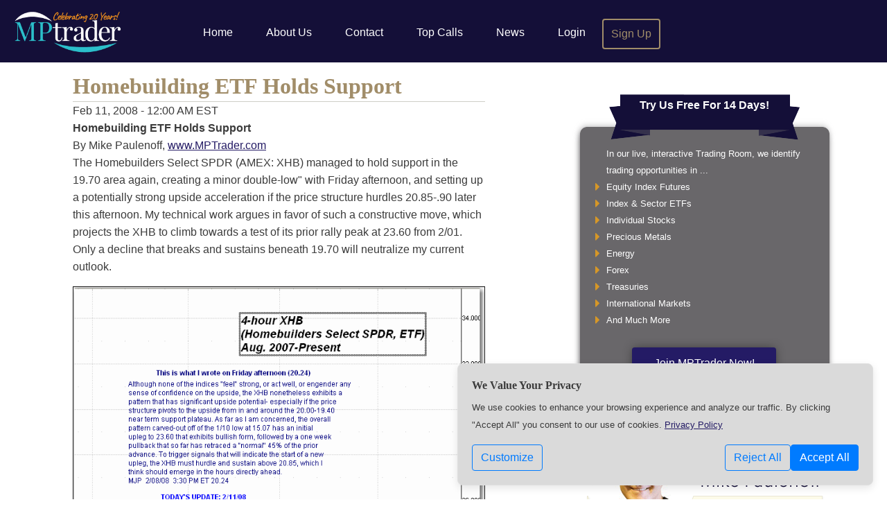

--- FILE ---
content_type: text/html; charset=UTF-8
request_url: https://www.mptrader.com/middayminute/Homebuilding-ETF-Holds-Support-20080211992.html
body_size: 4851
content:
<!DOCTYPE html>
<html lang="en" class="">
<head>
    <meta http-equiv="Content-Type" content="text/html; charset=utf-8">
    <meta name="viewport" content="width=device-width, initial-scale=1">
    <meta name="description"
          content="The Homebuilders Select SPDR (AMEX: XHB) managed to hold support in the 19.70 area again, creating a minor double-low&quot; with Friday afternoon, and setting up a potentially strong upside acceleration.">
    <meta http-equiv="X-UA-Compatible" content="IE=Edge">

    <link rel="shortcut icon" href="https://www.mptrader.com/favicon-mptrader.ico">

    <link rel="apple-touch-icon" sizes="57x57" href="/web-icons/mptrader/apple-icon-57x57.png">
    <link rel="apple-touch-icon" sizes="60x60" href="/web-icons/mptrader/apple-icon-60x60.png">
    <link rel="apple-touch-icon" sizes="72x72" href="/web-icons/mptrader/apple-icon-72x72.png">
    <link rel="apple-touch-icon" sizes="76x76" href="/web-icons/mptrader/apple-icon-76x76.png">
    <link rel="apple-touch-icon" sizes="114x114" href="/web-icons/mptrader/apple-icon-114x114.png">
    <link rel="apple-touch-icon" sizes="120x120" href="/web-icons/mptrader/apple-icon-120x120.png">
    <link rel="apple-touch-icon" sizes="144x144" href="/web-icons/mptrader/apple-icon-144x144.png">
    <link rel="apple-touch-icon" sizes="152x152" href="/web-icons/mptrader/apple-icon-152x152.png">
    <link rel="apple-touch-icon" sizes="180x180" href="/web-icons/mptrader/apple-icon-180x180.png">
    <link rel="icon" type="image/png" sizes="192x192"  href="/web-icons/mptrader/android-icon-192x192.png">
    <link rel="icon" type="image/png" sizes="32x32" href="/web-icons/mptrader/favicon-32x32.png">
    <link rel="icon" type="image/png" sizes="96x96" href="/web-icons/mptrader/favicon-96x96.png">
    <link rel="icon" type="image/png" sizes="16x16" href="/web-icons/mptrader/favicon-16x16.png">

    <meta name="msapplication-TileColor" content="#140f38">
    <meta name="theme-color" content="#140f38">


    
            <script type="application/ld+json">{
    "@context": "https://schema.org",
    "@type": "Article",
    "headline": "Homebuilding ETF Holds Support",
    "mainEntityOfPage": "/middayminute/Homebuilding-ETF-Holds-Support-20080211992.html",
    "datePublished": "2008-02-11T00:00:00-05:00",
    "dateModified": "2008-02-11T05:00:00.000000Z",
    "author": {
        "@type": "Person",
        "name": "",
        "image": null
    },
    "image": {
        "@type": "ImageObject",
        "url": "/images/charts/200802/http_QvKw3C.gif"
    }
}</script>
                <meta name='twitter:card' content='summary_large_image'/>
<meta name='twitter:site' content='@MPTrader'/>
<meta property='og:title' content='Homebuilding ETF Holds Support'/>
<meta property='og:description' content='The Homebuilders Select SPDR (AMEX: XHB) managed to hold support in the 19.70 area again, creating a minor double-low" with Friday afternoon, and setting up a potentially strong upside acceleration.'/>
<meta property='og:image' content='https://www.mptrader.com/images/charts/200802/http_QvKw3C.gif'/>

    
    
    
        <meta name="csrf-token" content="I3JsVz0tv1mUBAOm6TKOdENICjANbMShEtIyGf1V">

    <title>Homebuilding ETF Holds Support - MPTrader</title>

    
    <link rel="stylesheet" href="/assets/cdn/trading-room/css/colorbox.11fd161ed5567eb3de813662c32604e3.css" type="text/css">
<!-- <link rel="stylesheet" href="/assets/cdn/static/fonts/font-awesome/css/font-awesome.min.css" type="text/css"> -->
<link rel="stylesheet" href="/assets/cdn/common/css/jquery-ui-1.10.4.custom.af592b3ad7457b6080d9cd3825ca36b4.css" type="text/css">
<link rel="stylesheet" href="/assets/cdn/trading-room/js/videojs/video-js.6fb28bd6c5a150d49cd880a00224e895.css" type="text/css">
<link rel="stylesheet" href="/assets/cdn/common/css/bootstrap.ae03e4c2b444da1481587866b627daec.css" type="text/css">


<link rel="stylesheet" href="/assets/cdn/mptrader/css/mptrader.d3848f94469d20a38761e0f819f2eb7a.css" type="text/css">

    <link rel="stylesheet" href="/assets/cdn/common/css/common.f603d46b9fc31ca57da88bc132b22996.css" type="text/css"/>
    <link rel="stylesheet" href="/assets/cdn/common/css/jquery-ui-1.10.4.custom.af592b3ad7457b6080d9cd3825ca36b4.css" type="text/css">
        <link href="https://www.mptrader.com/assets/cdn/static/fonts/font-awesome/css/font-awesome.min.css"
          rel="stylesheet">

            <link rel="canonical" href="https://www.mptrader.com/middayminute/Homebuilding-ETF-Holds-Support-20080211992.html">
    
</head>
<body class="non-member isNotHomepage">

                        <div class="modal hide fade" id="atc-ErrorDialog" tabindex="-1" role="dialog" aria-hidden="true">
    <div class="modal-dialog" role="document">
        <div class="modal-content">
            <div class="modal-header">
                <h5 class="modal-title" id="exampleModalLabel">Report Post</h5>
                <button type="button" class="close" data-dismiss="modal" aria-label="Close">
                    <span aria-hidden="true">&times;</span>
                </button>
            </div>

            <div class="modal-body"></div>

            <div class="modal-footer">
                <button type="button" class="btn btn-primary" data-dismiss="modal" aria-hidden="true">Okay</button>
            </div>
        </div>
    </div>
</div>

<div id="wrapper">
    <div id="wrapper-padding" class="clearfix">

        <div id="publicTopNav" class="topNav">
            <!--
            <a id="btnPhoneMenu" class="showOnlyOnPhone" href="#"><i class="fa fa-bars"></i></a>
            -->
            <a id="btnWriteComment" class="showOnlyOnPhone displayEditorDialog" href="#">
                <div></div>
            </a>

            <!--
            <div class="logoWrap"><a href="/"> <div class="logo"></div> </a></div>
            -->
            <img src="/assets/cdn/static/mptrader/images/mike-paulenoff.gif?id=853baf5e048aaccf8689bd216813fa18" alt="Mike Paulenoff"
                 class="floatleft showOnlyIfIsOnReg imgRndJack">



            <nav class="navbar navbar-expand-md navbar-dark" id="TopNavBar">
                <a class="navbar-brand" href="https://www.mptrader.com"><img src="/assets/cdn/static/mptrader/images/MPT-Celebrate-Logo.png?id=eb203d8bf4bea4e93ae1173fc3d691eb" alt="Home" style="max-height: 65px;"></a>
                                    <button class="navbar-toggler" type="button" data-toggle="collapse" data-target="#TopNav" aria-controls="TopNav" aria-expanded="false" aria-label="Toggle navigation">
                        <span class="navbar-toggler-icon"></span>
                    </button>
                    <div class="collapse navbar-collapse collapse-top-nav" id="TopNav">
                        <div class="navbar-nav">
                            <a class="showOnPhone hideOnTablet nav-link " href="https://www.mptrader.com">Home</a>
                            <a class="nav-link " href="https://www.mptrader.com/about">About Us</a>
                            <a class="nav-link " href="https://www.mptrader.com/contact">Contact</a>
                            <a class="nav-link " href="https://www.mptrader.com/top-calls">Top Calls</a>
                            <a class="nav-link " href="https://www.mptrader.com/news">News</a>
                                                            <a class="nav-link " href="https://www.mptrader.com/login">Login</a>
                                                        <a class="nav-link outlineBorder " href="https://www.mptrader.com/sign-up">Sign Up</a>
                        </div>
                    </div>
                         </nav>
        </div>

                    <div class="container">
                <div class="row">
                    <div class="col col-md-7">
       
   <div id="content">
            

        <article itemscope itemtype="http://schema.org/Article">
    <div class="pageMeta">
        <header class="sectionpadding">
            <h1 class="zerobottom" itemprop="headline">Homebuilding ETF Holds Support</h1>
            <time datetime="2008-02-11T00:00:00-05:00"
      itemprop="datePublished" content="2008-02-11T00:00:00-05:00">
    Feb 11, 2008 - 12:00 AM EST
</time>
        </header>
    </div>

    <div class="contentArea ">
                                <span itemprop="articleBody"><B>Homebuilding ETF Holds Support</b>
<br>By Mike Paulenoff, <a href=http://www.mptrader.com>www.MPTrader.com</a>
<p>
The Homebuilders Select SPDR (AMEX: XHB) managed to hold support in the 19.70 area again, creating a minor double-low" with Friday afternoon, and setting up a potentially strong upside acceleration if the price structure hurdles 20.85-.90 later this afternoon.  My technical work argues in favor of such a constructive move, which projects the XHB to climb towards a test of its prior rally peak at 23.60 from 2/01.  Only a decline that breaks and sustains beneath 19.70 will neutralize my current outlook.

</span>
        
                                    <div class='chartdisplay'>
                    <a href='/images/charts/200802/http_QvKw3C.gif' title='Click to Enlarge'>
                        <img src='/images/charts/200802/http_QvKw3C.gif' alt=''/>
                    </a>
                    <div class='aligncenter bold'></div>
                </div>
                    
        
        <br class="clear">
    </div>
</article>


<div class="card hide atc-privateMessageContainer" id="ATC-DM-Template" role="dialog" tabindex="-1" aria-hidden="true">
    <form method="post" action="./" target="atc-postframe">
        <input type="hidden" name="pm" value="NA">

            <div class="card-header atc-privateMessageHeaderTo bg-info text-white">
            <div class="atc-dialog-actions">
                <i class="fa fa-window-minimize" aria-hidden="true"></i>
                <i class="fa fa-times" aria-hidden="true"></i>
            </div>
            <div class="atc-username"></div>
            <div class="atc-privateMessageOnlineStatus"></div>
        </div>

        <div class="card-body">
            <div class="atc-privateMessageEntryContainer ui-helper-clearfix"> </div>
            <textarea name="pm_entry" cols="36" rows="3" placeholder="Message ..."></textarea>
        </div>

        <div class="card-footer">
            <button type="submit" class="btn btn-primary" aria-hidden="true">Send</button>
            <button name="previous_pm_history" type="button" class="btn btn-secondary" aria-hidden="true">History</button>
        </div>

    </form>
</div><div class="atc-unreadReply d-none" id="NotificationTemplate">
    <div class="row mr-0 notification-matched-headline">
        <div class="col-9">
            &nbsp; <strong>Matched</strong> “<a class="notification-name"></a>”
        </div>
        <div class="col-3 pr-1 text-right">
            <span class="atc-unreadCount">x</span>
            <a class="atc-markAllRead ml-1" href="#" title="Mark All Read"><i class="fa fa-trash"></i></a>
        </div>
    </div>
    <div class="row mr-0 notification-row align-items-center">
        <div class="col-11">
            <div class="row">
                <div class="col-4 text-right pr-0 notification-originator"></div>
                <div class="col-8 atc-unreadCopy pl-2"></div>
            </div>
        </div>
        <div class="col-1 text-center">
            <a href="#" class="ml-1 atc-unreadCancel align-items-center" title="Mark Item as Read"><i class="fa fa-times"></i></a>
        </div>
    </div>
</div>


    </div><!-- container -->
	</div> <!-- col -->

			<div class="col col-md-4" id="rightcol">

	<div class="signupBullets">
		<!-- <div class="purpleRibbon">Sign up for a <br />Free 15-Day Trial!</div> -->
        <div class="purpleRibbon"><a href="https://www.mptrader.com/sign-up">Try Us Free For 14 Days!</a></div>
		<ul class="yellowBullets">
			<li>In our live, interactive Trading Room, we identify trading opportunities in ...</li>
			<li><i class="fa fa-caret-right"></i> Equity Index Futures</li>
			<li><i class="fa fa-caret-right"></i> Index & Sector ETFs</li>
			<li><i class="fa fa-caret-right"></i> Individual Stocks</li>
			<li><i class="fa fa-caret-right"></i> Precious Metals</li>
			<li><i class="fa fa-caret-right"></i> Energy</li>
			<li><i class="fa fa-caret-right"></i> Forex</li>
			<li><i class="fa fa-caret-right"></i> Treasuries</li>
			<li><i class="fa fa-caret-right"></i> International Markets</li>
			<li><i class="fa fa-caret-right"></i> And Much More</li>
		</ul>
		<a class="btnPurple" href="https://www.mptrader.com/sign-up">Join MPTrader Now!</a>
	</div>

	<div class="analystSnippet"> <span>Veteran Wall Street analyst</span>
		<span>and financial author, Mike provides</span>
		<span>detailed and timely analysis and trade set-ups on a range of markets. <a href="https://www.mptrader.com/about">Read more...</a></span>
	</div>

	<div class=" newsletterSignup">
        <h2 class="newsletter center"><a href="https://www.mptrader.com/get-out-front" style="font-size: larger">Get
				<span style="font-style: italic">Out Front</span> Of The Markets</a></h2>
        <p style="font-size: larger">Have Mike's &ldquo;Out Front&rdquo; morning analysis delivered FREE to your email inbox twice weekly!</p>
		<br class="clear" />
	</div>

</div><!-- row -->
</div><!-- content -->

	</div>
<div id="footer" class="clear">
	<div id="bottomnav">
		<a href="https://www.mptrader.com/disclaimer" class="hideIfIsOnReg">Disclaimer</a>
		<a href="https://www.mptrader.com/privacy-policy">Privacy</a>
		<a href="https://www.mptrader.com/about" class="hideIfIsOnReg">About Us</a>
		<a href="https://www.mptrader.com/sign-up" class="hideIfIsOnReg">Sign Up</a>
		<a href="https://www.mptrader.com/trading-room" class="hideIfIsOnReg">Members</a>
		<a href="https://www.mptrader.com/contact">Contact Us</a>
		<a href="https://www.mptrader.com/website-settings">Settings</a>
	</div>

	<div id="copyright">
		Copyrights &copy; 2009-2026 MPTrader.com, a publication of <a
				href="https://www.advicetrade.com/" target="_blank" rel="noopener" style="font-weight: 300; text-decoration: underline; color: #454545;">AdviceTrade, Inc</a>.
		All rights reserved.
	</div>


</div><!-- row -->
</div> <!-- id=footer -->
</div> <!-- id=wrapper -->

<!-- Do not remove div#mask, because you'll need it to fill the whole screen -->
<div id="mask"></div>


<div id="cookie-banner" class="cookie-banner show">
    <div class="cookie-banner-content">
        <h4>We Value Your Privacy</h4>
        <p>
            We use cookies to enhance your browsing experience and analyze our traffic. By clicking "Accept All"
            you consent to our use of cookies. <a class="privacy-link" href="https://www.mptrader.com/privacy-policy">Privacy Policy</a>
        </p>
        <div class="d-flex justify-content-between align-items-center mt-3">
            <a href="https://www.mptrader.com/website-settings" id="" class="btn btn-outline-primary">Customize</a>

            <div class="button-group">
                <form method="POST" action="https://www.mptrader.com/website-settings">
                    <input type="hidden" name="_method" value="PATCH">                    <button id="banner-reject-all" class="btn btn-outline-primary">Reject All</button>
                </form>
                <form method="POST" action="https://www.mptrader.com/website-settings">
                    <input type="hidden" name="_method" value="PATCH">                    <input type="hidden" name="experience-cookie" value="on">
                    <input type="hidden" name="analytics-cookie" value="on">
                    <input type="hidden" name="marketing-cookie" value="on">
                    <button id="banner-accept-all" class="btn btn-primary">Accept All</button>
                </form>
            </div>
        </div>
    </div>
</div>
<script src="/assets/cdn/common/js/bootstrap.f29adfd380c86b950be9b76a030e9df3.js"></script>

    <script src="/assets/cdn/common/js/signup-validation.a5bd1b39e64bfa53186a6308fe0cd887.js"></script>

<script src="/assets/cdn/elliottwavetrader/js/atcfunctions.5789c004bfc1940af2621a6b7910935a.js"></script>


<!-- fixes an issue with jQuery 3.[5|6] not allowing focus on select2 -->
<script type="application/javascript">
    $(document).on("select2:open", () => {
        document.querySelector(".select2-container--open .select2-search__field").focus()
    });
</script>


<script async src="https://www.googletagmanager.com/gtag/js?id=G-36RXNELLJZ"></script>
    <script language="JavaScript" async>
        // noinspection JSUnresolvedReference
        window.dataLayer = window.dataLayer || [];

        function gtag()
        {
            // noinspection JSUnresolvedReference
            dataLayer.push(arguments);
        }

        const gtagConfig = {
            analytics_storage: 'granted',
            ad_storage: 'denied'
        };

        gtag('js', new Date());

                    gtag('config', 'G-36RXNELLJZ', gtagConfig);
        
        

        
    </script>

</body>
</html>
